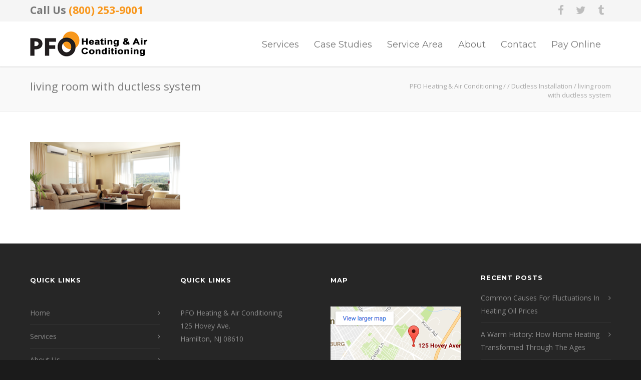

--- FILE ---
content_type: text/html; charset=UTF-8
request_url: https://www.princetonfuel.com/services/ductless-installation/living-room-with-ductless-system/
body_size: 16380
content:
<!doctype html>
<html lang="en-US">
<head>
<meta http-equiv="Content-Type" content="text/html; charset=UTF-8" />
<!-- Mobile Specific Metas & Favicons -->
<meta name="viewport" content="width=device-width, initial-scale=1, maximum-scale=1, user-scalable=1"><link rel="shortcut icon" href="https://www.princetonfuel.com/wp-content/uploads/2016/04/favicon.png"><!-- WordPress Stuff -->
<meta name='robots' content='index, follow, max-image-preview:large, max-snippet:-1, max-video-preview:-1' />

<!-- Google Tag Manager for WordPress by gtm4wp.com -->
<script data-cfasync="false" data-pagespeed-no-defer>
	var gtm4wp_datalayer_name = "dataLayer";
	var dataLayer = dataLayer || [];
</script>
<!-- End Google Tag Manager for WordPress by gtm4wp.com -->
	<!-- This site is optimized with the Yoast SEO plugin v26.7 - https://yoast.com/wordpress/plugins/seo/ -->
	<title>living room with ductless system - PFO Heating &amp; Air Conditioning</title>
	<link rel="canonical" href="https://www.princetonfuel.com/services/ductless-installation/living-room-with-ductless-system/" />
	<meta property="og:locale" content="en_US" />
	<meta property="og:type" content="article" />
	<meta property="og:title" content="living room with ductless system - PFO Heating &amp; Air Conditioning" />
	<meta property="og:url" content="https://www.princetonfuel.com/services/ductless-installation/living-room-with-ductless-system/" />
	<meta property="og:site_name" content="PFO Heating &amp; Air Conditioning" />
	<meta property="article:publisher" content="https://www.facebook.com/Princeton-Fuel-Oil-Co-1614919488740110/?fref=ts" />
	<meta property="article:modified_time" content="2016-04-27T00:13:50+00:00" />
	<meta property="og:image" content="https://www.princetonfuel.com/services/ductless-installation/living-room-with-ductless-system" />
	<meta property="og:image:width" content="780" />
	<meta property="og:image:height" content="350" />
	<meta property="og:image:type" content="image/png" />
	<meta name="twitter:card" content="summary_large_image" />
	<script type="application/ld+json" class="yoast-schema-graph">{"@context":"https://schema.org","@graph":[{"@type":"WebPage","@id":"https://www.princetonfuel.com/services/ductless-installation/living-room-with-ductless-system/","url":"https://www.princetonfuel.com/services/ductless-installation/living-room-with-ductless-system/","name":"living room with ductless system - PFO Heating &amp; Air Conditioning","isPartOf":{"@id":"https://www.princetonfuel.com/#website"},"primaryImageOfPage":{"@id":"https://www.princetonfuel.com/services/ductless-installation/living-room-with-ductless-system/#primaryimage"},"image":{"@id":"https://www.princetonfuel.com/services/ductless-installation/living-room-with-ductless-system/#primaryimage"},"thumbnailUrl":"https://www.princetonfuel.com/wp-content/uploads/2016/04/living-room-with-ductless-system.png","datePublished":"2016-04-27T00:13:42+00:00","dateModified":"2016-04-27T00:13:50+00:00","breadcrumb":{"@id":"https://www.princetonfuel.com/services/ductless-installation/living-room-with-ductless-system/#breadcrumb"},"inLanguage":"en-US","potentialAction":[{"@type":"ReadAction","target":["https://www.princetonfuel.com/services/ductless-installation/living-room-with-ductless-system/"]}]},{"@type":"ImageObject","inLanguage":"en-US","@id":"https://www.princetonfuel.com/services/ductless-installation/living-room-with-ductless-system/#primaryimage","url":"https://www.princetonfuel.com/wp-content/uploads/2016/04/living-room-with-ductless-system.png","contentUrl":"https://www.princetonfuel.com/wp-content/uploads/2016/04/living-room-with-ductless-system.png","width":780,"height":350,"caption":"living room with ductless system"},{"@type":"BreadcrumbList","@id":"https://www.princetonfuel.com/services/ductless-installation/living-room-with-ductless-system/#breadcrumb","itemListElement":[{"@type":"ListItem","position":1,"name":"Home","item":"https://www.princetonfuel.com/"},{"@type":"ListItem","position":2,"name":"Services","item":"https://www.princetonfuel.com/services/"},{"@type":"ListItem","position":3,"name":"Ductless Installation","item":"https://www.princetonfuel.com/services/ductless-installation/"},{"@type":"ListItem","position":4,"name":"living room with ductless system"}]},{"@type":"WebSite","@id":"https://www.princetonfuel.com/#website","url":"https://www.princetonfuel.com/","name":"PFO Heating &amp; Air Conditioning","description":"HVAC and Fuel Oil Delivery Services","publisher":{"@id":"https://www.princetonfuel.com/#organization"},"potentialAction":[{"@type":"SearchAction","target":{"@type":"EntryPoint","urlTemplate":"https://www.princetonfuel.com/?s={search_term_string}"},"query-input":{"@type":"PropertyValueSpecification","valueRequired":true,"valueName":"search_term_string"}}],"inLanguage":"en-US"},{"@type":"Organization","@id":"https://www.princetonfuel.com/#organization","name":"PFO Heating & Air Conditioning","url":"https://www.princetonfuel.com/","logo":{"@type":"ImageObject","inLanguage":"en-US","@id":"https://www.princetonfuel.com/#/schema/logo/image/","url":"https://www.princetonfuel.com/wp-content/uploads/2016/04/pfo_logo-1.png","contentUrl":"https://www.princetonfuel.com/wp-content/uploads/2016/04/pfo_logo-1.png","width":99,"height":50,"caption":"PFO Heating & Air Conditioning"},"image":{"@id":"https://www.princetonfuel.com/#/schema/logo/image/"},"sameAs":["https://www.facebook.com/Princeton-Fuel-Oil-Co-1614919488740110/?fref=ts"]}]}</script>
	<!-- / Yoast SEO plugin. -->


<link rel='dns-prefetch' href='//fonts.googleapis.com' />
<link rel="alternate" type="application/rss+xml" title="PFO Heating &amp; Air Conditioning &raquo; Feed" href="https://www.princetonfuel.com/feed/" />
<link rel="alternate" title="oEmbed (JSON)" type="application/json+oembed" href="https://www.princetonfuel.com/wp-json/oembed/1.0/embed?url=https%3A%2F%2Fwww.princetonfuel.com%2Fservices%2Fductless-installation%2Fliving-room-with-ductless-system%2F" />
<link rel="alternate" title="oEmbed (XML)" type="text/xml+oembed" href="https://www.princetonfuel.com/wp-json/oembed/1.0/embed?url=https%3A%2F%2Fwww.princetonfuel.com%2Fservices%2Fductless-installation%2Fliving-room-with-ductless-system%2F&#038;format=xml" />
<style type="text/css" media="all">
.wpautoterms-footer{background-color:#ffffff;text-align:center;}
.wpautoterms-footer a{color:#000000;font-family:Arial, sans-serif;font-size:14px;}
.wpautoterms-footer .separator{color:#cccccc;font-family:Arial, sans-serif;font-size:14px;}</style>
<style id='wp-img-auto-sizes-contain-inline-css' type='text/css'>
img:is([sizes=auto i],[sizes^="auto," i]){contain-intrinsic-size:3000px 1500px}
/*# sourceURL=wp-img-auto-sizes-contain-inline-css */
</style>
<style id='wp-emoji-styles-inline-css' type='text/css'>

	img.wp-smiley, img.emoji {
		display: inline !important;
		border: none !important;
		box-shadow: none !important;
		height: 1em !important;
		width: 1em !important;
		margin: 0 0.07em !important;
		vertical-align: -0.1em !important;
		background: none !important;
		padding: 0 !important;
	}
/*# sourceURL=wp-emoji-styles-inline-css */
</style>
<link rel='stylesheet' id='wp-block-library-css' href='https://www.princetonfuel.com/wp-includes/css/dist/block-library/style.min.css?ver=6.9' type='text/css' media='all' />
<style id='global-styles-inline-css' type='text/css'>
:root{--wp--preset--aspect-ratio--square: 1;--wp--preset--aspect-ratio--4-3: 4/3;--wp--preset--aspect-ratio--3-4: 3/4;--wp--preset--aspect-ratio--3-2: 3/2;--wp--preset--aspect-ratio--2-3: 2/3;--wp--preset--aspect-ratio--16-9: 16/9;--wp--preset--aspect-ratio--9-16: 9/16;--wp--preset--color--black: #000000;--wp--preset--color--cyan-bluish-gray: #abb8c3;--wp--preset--color--white: #ffffff;--wp--preset--color--pale-pink: #f78da7;--wp--preset--color--vivid-red: #cf2e2e;--wp--preset--color--luminous-vivid-orange: #ff6900;--wp--preset--color--luminous-vivid-amber: #fcb900;--wp--preset--color--light-green-cyan: #7bdcb5;--wp--preset--color--vivid-green-cyan: #00d084;--wp--preset--color--pale-cyan-blue: #8ed1fc;--wp--preset--color--vivid-cyan-blue: #0693e3;--wp--preset--color--vivid-purple: #9b51e0;--wp--preset--gradient--vivid-cyan-blue-to-vivid-purple: linear-gradient(135deg,rgb(6,147,227) 0%,rgb(155,81,224) 100%);--wp--preset--gradient--light-green-cyan-to-vivid-green-cyan: linear-gradient(135deg,rgb(122,220,180) 0%,rgb(0,208,130) 100%);--wp--preset--gradient--luminous-vivid-amber-to-luminous-vivid-orange: linear-gradient(135deg,rgb(252,185,0) 0%,rgb(255,105,0) 100%);--wp--preset--gradient--luminous-vivid-orange-to-vivid-red: linear-gradient(135deg,rgb(255,105,0) 0%,rgb(207,46,46) 100%);--wp--preset--gradient--very-light-gray-to-cyan-bluish-gray: linear-gradient(135deg,rgb(238,238,238) 0%,rgb(169,184,195) 100%);--wp--preset--gradient--cool-to-warm-spectrum: linear-gradient(135deg,rgb(74,234,220) 0%,rgb(151,120,209) 20%,rgb(207,42,186) 40%,rgb(238,44,130) 60%,rgb(251,105,98) 80%,rgb(254,248,76) 100%);--wp--preset--gradient--blush-light-purple: linear-gradient(135deg,rgb(255,206,236) 0%,rgb(152,150,240) 100%);--wp--preset--gradient--blush-bordeaux: linear-gradient(135deg,rgb(254,205,165) 0%,rgb(254,45,45) 50%,rgb(107,0,62) 100%);--wp--preset--gradient--luminous-dusk: linear-gradient(135deg,rgb(255,203,112) 0%,rgb(199,81,192) 50%,rgb(65,88,208) 100%);--wp--preset--gradient--pale-ocean: linear-gradient(135deg,rgb(255,245,203) 0%,rgb(182,227,212) 50%,rgb(51,167,181) 100%);--wp--preset--gradient--electric-grass: linear-gradient(135deg,rgb(202,248,128) 0%,rgb(113,206,126) 100%);--wp--preset--gradient--midnight: linear-gradient(135deg,rgb(2,3,129) 0%,rgb(40,116,252) 100%);--wp--preset--font-size--small: 13px;--wp--preset--font-size--medium: 20px;--wp--preset--font-size--large: 36px;--wp--preset--font-size--x-large: 42px;--wp--preset--spacing--20: 0.44rem;--wp--preset--spacing--30: 0.67rem;--wp--preset--spacing--40: 1rem;--wp--preset--spacing--50: 1.5rem;--wp--preset--spacing--60: 2.25rem;--wp--preset--spacing--70: 3.38rem;--wp--preset--spacing--80: 5.06rem;--wp--preset--shadow--natural: 6px 6px 9px rgba(0, 0, 0, 0.2);--wp--preset--shadow--deep: 12px 12px 50px rgba(0, 0, 0, 0.4);--wp--preset--shadow--sharp: 6px 6px 0px rgba(0, 0, 0, 0.2);--wp--preset--shadow--outlined: 6px 6px 0px -3px rgb(255, 255, 255), 6px 6px rgb(0, 0, 0);--wp--preset--shadow--crisp: 6px 6px 0px rgb(0, 0, 0);}:where(.is-layout-flex){gap: 0.5em;}:where(.is-layout-grid){gap: 0.5em;}body .is-layout-flex{display: flex;}.is-layout-flex{flex-wrap: wrap;align-items: center;}.is-layout-flex > :is(*, div){margin: 0;}body .is-layout-grid{display: grid;}.is-layout-grid > :is(*, div){margin: 0;}:where(.wp-block-columns.is-layout-flex){gap: 2em;}:where(.wp-block-columns.is-layout-grid){gap: 2em;}:where(.wp-block-post-template.is-layout-flex){gap: 1.25em;}:where(.wp-block-post-template.is-layout-grid){gap: 1.25em;}.has-black-color{color: var(--wp--preset--color--black) !important;}.has-cyan-bluish-gray-color{color: var(--wp--preset--color--cyan-bluish-gray) !important;}.has-white-color{color: var(--wp--preset--color--white) !important;}.has-pale-pink-color{color: var(--wp--preset--color--pale-pink) !important;}.has-vivid-red-color{color: var(--wp--preset--color--vivid-red) !important;}.has-luminous-vivid-orange-color{color: var(--wp--preset--color--luminous-vivid-orange) !important;}.has-luminous-vivid-amber-color{color: var(--wp--preset--color--luminous-vivid-amber) !important;}.has-light-green-cyan-color{color: var(--wp--preset--color--light-green-cyan) !important;}.has-vivid-green-cyan-color{color: var(--wp--preset--color--vivid-green-cyan) !important;}.has-pale-cyan-blue-color{color: var(--wp--preset--color--pale-cyan-blue) !important;}.has-vivid-cyan-blue-color{color: var(--wp--preset--color--vivid-cyan-blue) !important;}.has-vivid-purple-color{color: var(--wp--preset--color--vivid-purple) !important;}.has-black-background-color{background-color: var(--wp--preset--color--black) !important;}.has-cyan-bluish-gray-background-color{background-color: var(--wp--preset--color--cyan-bluish-gray) !important;}.has-white-background-color{background-color: var(--wp--preset--color--white) !important;}.has-pale-pink-background-color{background-color: var(--wp--preset--color--pale-pink) !important;}.has-vivid-red-background-color{background-color: var(--wp--preset--color--vivid-red) !important;}.has-luminous-vivid-orange-background-color{background-color: var(--wp--preset--color--luminous-vivid-orange) !important;}.has-luminous-vivid-amber-background-color{background-color: var(--wp--preset--color--luminous-vivid-amber) !important;}.has-light-green-cyan-background-color{background-color: var(--wp--preset--color--light-green-cyan) !important;}.has-vivid-green-cyan-background-color{background-color: var(--wp--preset--color--vivid-green-cyan) !important;}.has-pale-cyan-blue-background-color{background-color: var(--wp--preset--color--pale-cyan-blue) !important;}.has-vivid-cyan-blue-background-color{background-color: var(--wp--preset--color--vivid-cyan-blue) !important;}.has-vivid-purple-background-color{background-color: var(--wp--preset--color--vivid-purple) !important;}.has-black-border-color{border-color: var(--wp--preset--color--black) !important;}.has-cyan-bluish-gray-border-color{border-color: var(--wp--preset--color--cyan-bluish-gray) !important;}.has-white-border-color{border-color: var(--wp--preset--color--white) !important;}.has-pale-pink-border-color{border-color: var(--wp--preset--color--pale-pink) !important;}.has-vivid-red-border-color{border-color: var(--wp--preset--color--vivid-red) !important;}.has-luminous-vivid-orange-border-color{border-color: var(--wp--preset--color--luminous-vivid-orange) !important;}.has-luminous-vivid-amber-border-color{border-color: var(--wp--preset--color--luminous-vivid-amber) !important;}.has-light-green-cyan-border-color{border-color: var(--wp--preset--color--light-green-cyan) !important;}.has-vivid-green-cyan-border-color{border-color: var(--wp--preset--color--vivid-green-cyan) !important;}.has-pale-cyan-blue-border-color{border-color: var(--wp--preset--color--pale-cyan-blue) !important;}.has-vivid-cyan-blue-border-color{border-color: var(--wp--preset--color--vivid-cyan-blue) !important;}.has-vivid-purple-border-color{border-color: var(--wp--preset--color--vivid-purple) !important;}.has-vivid-cyan-blue-to-vivid-purple-gradient-background{background: var(--wp--preset--gradient--vivid-cyan-blue-to-vivid-purple) !important;}.has-light-green-cyan-to-vivid-green-cyan-gradient-background{background: var(--wp--preset--gradient--light-green-cyan-to-vivid-green-cyan) !important;}.has-luminous-vivid-amber-to-luminous-vivid-orange-gradient-background{background: var(--wp--preset--gradient--luminous-vivid-amber-to-luminous-vivid-orange) !important;}.has-luminous-vivid-orange-to-vivid-red-gradient-background{background: var(--wp--preset--gradient--luminous-vivid-orange-to-vivid-red) !important;}.has-very-light-gray-to-cyan-bluish-gray-gradient-background{background: var(--wp--preset--gradient--very-light-gray-to-cyan-bluish-gray) !important;}.has-cool-to-warm-spectrum-gradient-background{background: var(--wp--preset--gradient--cool-to-warm-spectrum) !important;}.has-blush-light-purple-gradient-background{background: var(--wp--preset--gradient--blush-light-purple) !important;}.has-blush-bordeaux-gradient-background{background: var(--wp--preset--gradient--blush-bordeaux) !important;}.has-luminous-dusk-gradient-background{background: var(--wp--preset--gradient--luminous-dusk) !important;}.has-pale-ocean-gradient-background{background: var(--wp--preset--gradient--pale-ocean) !important;}.has-electric-grass-gradient-background{background: var(--wp--preset--gradient--electric-grass) !important;}.has-midnight-gradient-background{background: var(--wp--preset--gradient--midnight) !important;}.has-small-font-size{font-size: var(--wp--preset--font-size--small) !important;}.has-medium-font-size{font-size: var(--wp--preset--font-size--medium) !important;}.has-large-font-size{font-size: var(--wp--preset--font-size--large) !important;}.has-x-large-font-size{font-size: var(--wp--preset--font-size--x-large) !important;}
/*# sourceURL=global-styles-inline-css */
</style>

<style id='classic-theme-styles-inline-css' type='text/css'>
/*! This file is auto-generated */
.wp-block-button__link{color:#fff;background-color:#32373c;border-radius:9999px;box-shadow:none;text-decoration:none;padding:calc(.667em + 2px) calc(1.333em + 2px);font-size:1.125em}.wp-block-file__button{background:#32373c;color:#fff;text-decoration:none}
/*# sourceURL=/wp-includes/css/classic-themes.min.css */
</style>
<link rel='stylesheet' id='awsm-jobs-general-css' href='https://www.princetonfuel.com/wp-content/plugins/wp-job-openings/assets/css/general.min.css?ver=3.5.4' type='text/css' media='all' />
<link rel='stylesheet' id='awsm-jobs-style-css' href='https://www.princetonfuel.com/wp-content/plugins/wp-job-openings/assets/css/style.min.css?ver=3.5.4' type='text/css' media='all' />
<link rel='stylesheet' id='wpautoterms_css-css' href='https://www.princetonfuel.com/wp-content/plugins/auto-terms-of-service-and-privacy-policy/css/wpautoterms.css?ver=6.9' type='text/css' media='all' />
<link rel='stylesheet' id='collapscore-css-css' href='https://www.princetonfuel.com/wp-content/plugins/jquery-collapse-o-matic/css/core_style.css?ver=1.0' type='text/css' media='all' />
<link rel='stylesheet' id='collapseomatic-css-css' href='https://www.princetonfuel.com/wp-content/plugins/jquery-collapse-o-matic/css/light_style.css?ver=1.6' type='text/css' media='all' />
<link rel='stylesheet' id='toc-screen-css' href='https://www.princetonfuel.com/wp-content/plugins/table-of-contents-plus/screen.min.css?ver=2411.1' type='text/css' media='all' />
<style id='toc-screen-inline-css' type='text/css'>
div#toc_container {width: 75%;}
/*# sourceURL=toc-screen-inline-css */
</style>
<link rel='stylesheet' id='protect-link-css-css' href='https://www.princetonfuel.com/wp-content/plugins/wp-copy-protect-with-color-design/css/protect_style.css?ver=6.9' type='text/css' media='all' />
<link rel='stylesheet' id='parent-style-css' href='https://www.princetonfuel.com/wp-content/themes/unicon/style.css?ver=6.9' type='text/css' media='all' />
<link rel='stylesheet' id='stylesheet-css' href='https://www.princetonfuel.com/wp-content/themes/unicon-child/style.css?ver=1' type='text/css' media='all' />
<link rel='stylesheet' id='js_composer_front-css' href='https://www.princetonfuel.com/wp-content/plugins/js_composer/assets/css/js_composer.min.css?ver=7.9' type='text/css' media='all' />
<link rel='stylesheet' id='shortcodes-css' href='https://www.princetonfuel.com/wp-content/themes/unicon/framework/css/shortcodes.css?ver=6.9' type='text/css' media='all' />
<link rel='stylesheet' id='responsive-css' href='https://www.princetonfuel.com/wp-content/themes/unicon/framework/css/responsive.css?ver=6.9' type='text/css' media='all' />
<link rel='stylesheet' id='easy_table_style-css' href='https://www.princetonfuel.com/wp-content/plugins/easy-table/themes/default/style.css?ver=1.8' type='text/css' media='all' />
<link rel='stylesheet' id='animate-css' href='https://www.princetonfuel.com/wp-content/plugins/powerpack-addon-for-beaver-builder/assets/css/animate.min.css?ver=3.5.1' type='text/css' media='all' />
<link rel='stylesheet' id='redux-google-fonts-minti_data-css' href='https://fonts.googleapis.com/css?family=Montserrat%3A100%2C200%2C300%2C400%2C500%2C600%2C700%2C800%2C900%2C100italic%2C200italic%2C300italic%2C400italic%2C500italic%2C600italic%2C700italic%2C800italic%2C900italic%7COpen+Sans%3A300%2C400%2C500%2C600%2C700%2C800%2C300italic%2C400italic%2C500italic%2C600italic%2C700italic%2C800italic&#038;subset=latin&#038;ver=1756911654' type='text/css' media='all' />
<script type="text/javascript" src="https://www.princetonfuel.com/wp-includes/js/jquery/jquery.min.js?ver=3.7.1" id="jquery-core-js"></script>
<script type="text/javascript" src="https://www.princetonfuel.com/wp-includes/js/jquery/jquery-migrate.min.js?ver=3.4.1" id="jquery-migrate-js"></script>
<script type="text/javascript" src="https://www.princetonfuel.com/wp-includes/js/dist/dom-ready.min.js?ver=f77871ff7694fffea381" id="wp-dom-ready-js"></script>
<script type="text/javascript" src="https://www.princetonfuel.com/wp-content/plugins/auto-terms-of-service-and-privacy-policy/js/base.js?ver=3.0.4" id="wpautoterms_base-js"></script>
<script></script><link rel="https://api.w.org/" href="https://www.princetonfuel.com/wp-json/" /><link rel="alternate" title="JSON" type="application/json" href="https://www.princetonfuel.com/wp-json/wp/v2/media/15575" /><link rel="EditURI" type="application/rsd+xml" title="RSD" href="https://www.princetonfuel.com/xmlrpc.php?rsd" />
<link rel='shortlink' href='https://www.princetonfuel.com/?p=15575' />

<!--BEGIN: TRACKING CODE MANAGER (v2.5.0) BY INTELLYWP.COM IN HEAD//-->
<meta name="facebook-domain-verification" content="2dkyi51f0fv2vrqtl0kg0oi1x2ogi2" />
<!--END: https://wordpress.org/plugins/tracking-code-manager IN HEAD//-->		
		<script type="text/javascript">
			jQuery(function($){
				$('.protect_contents-overlay').css('background-color', '#000000');
			});
		</script>

		
						<script type="text/javascript">
				jQuery(function($){
					$('img').attr('onmousedown', 'return false');
					$('img').attr('onselectstart','return false');
				    $(document).on('contextmenu',function(e){

							

				        return false;
				    });
				});
				</script>

									<style>
					* {
					   -ms-user-select: none; /* IE 10+ */
					   -moz-user-select: -moz-none;
					   -khtml-user-select: none;
					   -webkit-user-select: none;
					   -webkit-touch-callout: none;
					   user-select: none;
					   }

					   input,textarea,select,option {
					   -ms-user-select: auto; /* IE 10+ */
					   -moz-user-select: auto;
					   -khtml-user-select: auto;
					   -webkit-user-select: auto;
					   user-select: auto;
				       }
					</style>
					
														
					
								
				
								
				
				
				
<!-- Google Tag Manager for WordPress by gtm4wp.com -->
<!-- GTM Container placement set to automatic -->
<script data-cfasync="false" data-pagespeed-no-defer type="text/javascript">
	var dataLayer_content = {"pageTitle":"living room with ductless system - PFO Heating &amp; Air Conditioning","pagePostType":"attachment","pagePostType2":"single-attachment","pagePostAuthor":"Princeton Fuel"};
	dataLayer.push( dataLayer_content );
</script>
<script data-cfasync="false" data-pagespeed-no-defer type="text/javascript">
(function(w,d,s,l,i){w[l]=w[l]||[];w[l].push({'gtm.start':
new Date().getTime(),event:'gtm.js'});var f=d.getElementsByTagName(s)[0],
j=d.createElement(s),dl=l!='dataLayer'?'&l='+l:'';j.async=true;j.src=
'//www.googletagmanager.com/gtm.js?id='+i+dl;f.parentNode.insertBefore(j,f);
})(window,document,'script','dataLayer','GTM-TFB4J3R');
</script>
<!-- End Google Tag Manager for WordPress by gtm4wp.com --><style type="text/css">
body{font:400 14px Open Sans,Arial,Helvetica,sans-serif;color:#777777;line-height:1.9;}.wrapall,.boxed-layout{background-color:#ffffff;}body.page-template-page-blank-php{background:#ffffff !important;}h1,.title-h1{font:600 28px Open Sans,Arial,Helvetica,sans-serif;color:#333333;}h2{font:600 24px Open Sans,Arial,Helvetica,sans-serif;color:#333333;}h3{font:600 18px Open Sans,Arial,Helvetica,sans-serif;color:#333333;}h4{font:600 16px Open Sans,Arial,Helvetica,sans-serif;color:#333333;}h5{font:600 16px Open Sans,Arial,Helvetica,sans-serif;color:#333333;}h6{font:600 16px Open Sans,Arial,Helvetica,sans-serif;color:#333333;}.title{font-family:'Open Sans',Arial,Helvetica,sans-serif;}h1 a,h2 a,h3 a,h4 a,h5 a,h6 a{font-weight:inherit;color:inherit;}h1 a:hover,h2 a:hover,h3 a:hover,h4 a:hover,h5 a:hover,h6 a:hover,a:hover h1,a:hover h2,a:hover h3,a:hover h4,a:hover h5,a:hover h6{color:#333333;}a{color:#f8971d;}a:hover{color:#333333;}input[type='text'],input[type='password'],input[type='email'],input[type='tel'],input[type='date'],input[type='number'],textarea,select{font-family:Open Sans,Arial,Helvetica,sans-serif;font-size:14px;}#sidebar .widget h3{font:700 14px Montserrat,Arial,Helvetica,sans-serif;color:#444444;}.container .twelve.alt.sidebar-right,.container .twelve.alt.sidebar-left,#sidebar.sidebar-right #sidebar-widgets,#sidebar.sidebar-left #sidebar-widgets{border-color:#efefef;}#topbar{background:#f5f5f5;color:#777777;}#topbar a{color:#999999;}#topbar a:hover{color:#333333;}@media only screen and (max-width:767px){#topbar .topbar-col1{background:#f5f5f5;}} #navigation > ul > li > a{font:400 18px Montserrat,Arial,Helvetica,sans-serif;color:#777777;}#navigation > ul > li:hover > a,#navigation > ul > li > a:hover{color:#f8971d;}#navigation li.current-menu-item > a:hover,#navigation li.current-page-ancestor > a:hover,#navigation li.current-menu-ancestor > a:hover,#navigation li.current-menu-parent > a:hover,#navigation li.current_page_ancestor > a:hover,#navigation > ul > li.sfHover > a{color:#f8971d;}#navigation li.current-menu-item > a,#navigation li.current-page-ancestor > a,#navigation li.current-menu-ancestor > a,#navigation li.current-menu-parent > a,#navigation li.current_page_ancestor > a{color:#f8971d;}#navigation ul li:hover{border-color:#f8971d;}#navigation li.current-menu-item,#navigation li.current-page-ancestor,#navigation li.current-menu-ancestor,#navigation li.current-menu-parent,#navigation li.current_page_ancestor{border-color:#f8971d;}#navigation .sub-menu{background:#262626;}#navigation .sub-menu li a{font:400 18px Open Sans,Arial,Helvetica,sans-serif;color:#bbbbbb;}#navigation .sub-menu li a:hover{color:#ffffff;}#navigation .sub-menu li.current_page_item > a,#navigation .sub-menu li.current_page_item > a:hover,#navigation .sub-menu li.current-menu-item > a,#navigation .sub-menu li.current-menu-item > a:hover,#navigation .sub-menu li.current-page-ancestor > a,#navigation .sub-menu li.current-page-ancestor > a:hover,#navigation .sub-menu li.current-menu-ancestor > a,#navigation .sub-menu li.current-menu-ancestor > a:hover,#navigation .sub-menu li.current-menu-parent > a,#navigation .sub-menu li.current-menu-parent > a:hover,#navigation .sub-menu li.current_page_ancestor > a,#navigation .sub-menu li.current_page_ancestor > a:hover{color:#ffffff;}#navigation .sub-menu li a,#navigation .sub-menu ul li a{border-color:#333333;}#navigation > ul > li.megamenu > ul.sub-menu{background:#262626;border-color:#f8971d;}#navigation > ul > li.megamenu > ul > li{border-right-color:#333333 !important;}#navigation > ul > li.megamenu ul li a{color:#bbbbbb;}#navigation > ul > li.megamenu > ul > li > a{color:#ffffff;}#navigation > ul > li.megamenu > ul ul li a:hover,#header #navigation > ul > li.megamenu > ul ul li.current-menu-item a{color:#ffffff !important;background-color:#333333 !important;} #search-btn,#shopping-btn,#close-search-btn{color:#bbbbbb;}#search-btn:hover,#shopping-btn:hover,#close-search-btn:hover{color:#666666;}#slogan{font:400 20px Open Sans,Arial,Helvetica,sans-serif;color:#777777;margin-top:26px;} #mobile-navigation{background:#262626;}#mobile-navigation ul li a{font:400 18px Open Sans,Arial,Helvetica,sans-serif;color:#bbbbbb;border-bottom-color:#333333 !important;}#mobile-navigation ul li a:hover,#mobile-navigation ul li a:hover [class^='fa-'],#mobile-navigation li.open > a,#mobile-navigation ul li.current-menu-item > a,#mobile-navigation ul li.current-menu-ancestor > a{color:#ffffff;}body #mobile-navigation li.open > a [class^='fa-']{color:#ffffff;}#mobile-navigation form,#mobile-navigation form input{background:#444444;color:#cccccc;}#mobile-navigation form:before{color:#cccccc;}#mobile-header{background:#ffffff;height:90px;}#mobile-navigation-btn,#mobile-cart-btn,#mobile-shopping-btn{color:#bbbbbb;line-height:90px;}#mobile-navigation-btn:hover,#mobile-cart-btn:hover,#mobile-shopping-btn:hover{color:#666666;}#mobile-header .logo{margin-top:20px;} #header.header-v1{min-height:90px;background:#ffffff;}.header-v1 .logo{margin-top:20px;}.header-v1 #navigation > ul > li{height:90px;padding-top:35px;}.header-v1 #navigation .sub-menu{top:90px;}.header-v1 .header-icons-divider{line-height:90px;background:#efefef;}#header.header-v1 .widget_shopping_cart{top:90px;}.header-v1 #search-btn,.header-v1 #close-search-btn,.header-v1 #shopping-btn{line-height:90px;}.header-v1 #search-top,.header-v1 #search-top input{height:90px;}.header-v1 #search-top input{color:#666666;font-family:Open Sans,Arial,Helvetica,sans-serif;} #header.header-v3{background:#ffffff;}.header-v3 .navigation-wrap{background:#ffffff;border-top:1px solid #efefef;}.header-v3 .logo{margin-top:30px;margin-bottom:30px;} #header.header-v4{background:#ffffff;}.header-v4 .navigation-wrap{background:#ffffff;border-top:1px solid #efefef;}.header-v4 .logo{margin-top:30px;margin-bottom:30px;} #transparentimage{padding:90px 0 0 0;}.header-is-transparent #mobile-navigation{top:90px;} .stuck{background:#ffffff;} .titlebar h1,.title-h1{font:22px Open Sans,Arial,Helvetica,sans-serif;color:#777777;}#fulltitle{background:#f9f9f9;border-bottom:1px solid #efefef;}#breadcrumbs{margin-top:6px;}#breadcrumbs,#breadcrumbs a{font:400 13px Open Sans,Arial,Helvetica,sans-serif;color:#aaaaaa;}#breadcrumbs a:hover{color:#666666;}#fullimagecenter h1,#transparentimage h1,#fullimagecenter .title-h1,#transparentimage .title-h1{font:700 42px Montserrat,Arial,Helvetica,sans-serif;color:#ffffff;text-transform:uppercase;letter-spacing:1px;text-align:center;} #footer .widget h3{font:700 13px Montserrat,Arial,Helvetica,sans-serif;color:#ffffff;}#footer{color:#888888;border-top:10px none #dd3333;}#footer{background-color:#262626;}#footer a,#footer .widget ul li:after{color:#888888;}#footer a:hover,#footer .widget ul li:hover:after{color:#ffffff;}#footer .widget ul li{border-bottom-color:#333333;} #copyright{background:#1b1b1b;color:#777777;}#copyright a{color:#999999;}#copyright a:hover{color:#cccccc;} .highlight{color:#f8971d !important;}::selection{background:#f8971d;}::-moz-selection{background:#f8971d;}#shopping-btn span{background:#f8971d;}.blog-page .post h1 a:hover,.blog-page .post h2 a:hover{color:#f8971d;}.entry-image .entry-overlay{background:#f8971d;}.entry-quote a:hover{background:#f8971d;}.entry-link a:hover{background:#f8971d;}.blog-single .entry-tags a:hover{color:#f8971d;}.sharebox ul li a:hover{color:#f8971d;}.commentlist li.bypostauthor .comment-text{border-color:#f8971d;}#pagination .current a{background:#f8971d;}#filters ul li a:hover{color:#f8971d;}#filters ul li a.active{color:#f8971d;}#back-to-top a:hover{background-color:#f8971d;}#sidebar .widget ul li a:hover{color:#f8971d;}#sidebar .widget ul li:hover:after{color:#f8971d;}.widget_tag_cloud a:hover,.widget_product_tag_cloud a:hover{background:#f8971d;border-color:#f8971d;}.widget_portfolio .portfolio-widget-item .portfolio-overlay{background:#f8971d;}#sidebar .widget_nav_menu ul li a:hover{color:#f8971d;}#footer .widget_tag_cloud a:hover,#footer .widget_product_tag_cloud a:hover{background:#f8971d;border-color:#f8971d;} .box.style-2{border-top-color:#f8971d;}.box.style-4{border-color:#f8971d;}.box.style-6{background:#f8971d;}a.button,input[type=submit],button,.minti_button{background:#f8971d;border-color:#f8971d;}a.button.color-2{color:#f8971d;border-color:#f8971d;}a.button.color-3{background:#f8971d;border-color:#f8971d;}a.button.color-9{color:#f8971d;}a.button.color-6:hover{background:#f8971d;border-color:#f8971d;}a.button.color-7:hover{background:#f8971d;border-color:#f8971d;}.counter-number{color:#f8971d;}.divider-title.align-center:after,.divider-title.align-left:after{background-color:#f8971d}.divider5{border-bottom-color:#f8971d;}.dropcap.dropcap-circle{background-color:#f8971d;}.dropcap.dropcap-box{background-color:#f8971d;}.dropcap.dropcap-color{color:#f8971d;}.toggle .toggle-title.active,.color-light .toggle .toggle-title.active{background:#f8971d;border-color:#f8971d;}.iconbox-style-1.icon-color-accent i.boxicon,.iconbox-style-2.icon-color-accent i.boxicon,.iconbox-style-3.icon-color-accent i.boxicon,.iconbox-style-8.icon-color-accent i.boxicon,.iconbox-style-9.icon-color-accent i.boxicon{color:#f8971d!important;}.iconbox-style-4.icon-color-accent i.boxicon,.iconbox-style-5.icon-color-accent i.boxicon,.iconbox-style-6.icon-color-accent i.boxicon,.iconbox-style-7.icon-color-accent i.boxicon,.flip .icon-color-accent.card .back{background:#f8971d;}.latest-blog .blog-item .blog-overlay{background:#f8971d;}.latest-blog .blog-item .blog-pic i{color:#f8971d;}.latest-blog .blog-item h4 a:hover{color:#f8971d;}.progressbar .progress-percentage{background:#f8971d;}.wpb_widgetised_column .widget ul li a:hover{color:#f8971d;}.wpb_widgetised_column .widget ul li:hover:after{color:#f8971d;}.wpb_accordion .wpb_accordion_wrapper .ui-state-active .ui-icon{background-color:#f8971d;}.wpb_accordion .wpb_accordion_wrapper .ui-state-active.wpb_accordion_header a{color:#f8971d;}.wpb_accordion .wpb_accordion_wrapper .wpb_accordion_header a:hover,.wpb_accordion .wpb_accordion_wrapper .wpb_accordion_header a:hover .ui-state-default .ui-icon{color:#f8971d;}.wpb_accordion .wpb_accordion_wrapper .wpb_accordion_header:hover .ui-icon{background-color:#f8971d!important;}.wpb_content_element.wpb_tabs .wpb_tabs_nav li.ui-tabs-active{border-bottom-color:#f8971d;}.portfolio-item h4 a:hover{color:#f8971d;}.portfolio-filters ul li a:hover{color:#f8971d;}.portfolio-filters ul li a.active{color:#f8971d;}.portfolio-overlay-icon .portfolio-overlay{background:#f8971d;}.portfolio-overlay-icon i{color:#f8971d;}.portfolio-overlay-effect .portfolio-overlay{background:#f8971d;}.portfolio-overlay-name .portfolio-overlay{background:#f8971d;}.portfolio-detail-attributes ul li a:hover{color:#f8971d;}a.catimage:hover .catimage-text{background:#f8971d;} .products li h3{font:400 14px Open Sans,Arial,Helvetica,sans-serif;color:#777777;}.woocommerce .button.checkout-button{background:#f8971d;border-color:#f8971d;}.woocommerce .products .onsale{background:#f8971d;}.product .onsale{background:#f8971d;}button.single_add_to_cart_button:hover{background:#f8971d;}.woocommerce-tabs > ul > li.active a{color:#f8971d;border-bottom-color:#f8971d;}p.stars a:hover{background:#f8971d;}p.stars a.active,p.stars a.active:after{background:#f8971d;}.product_list_widget a{color:#f8971d;}.woocommerce .widget_layered_nav li.chosen a{color:#f8971d!important;}.woocommerce .widget_product_categories > ul > li.current-cat > a{color:#f8971d!important;}.woocommerce .widget_product_categories > ul > li.current-cat:after{color:#f8971d!important;}.woocommerce-message{background:#f8971d;}.bbp-topics-front ul.super-sticky .bbp-topic-title:before,.bbp-topics ul.super-sticky .bbp-topic-title:before,.bbp-topics ul.sticky .bbp-topic-title:before,.bbp-forum-content ul.sticky .bbp-topic-title:before{color:#f8971d!important;}#subscription-toggle a:hover{background:#f8971d;}.bbp-pagination-links span.current{background:#f8971d;}div.wpcf7-mail-sent-ok,div.wpcf7-mail-sent-ng,div.wpcf7-spam-blocked,div.wpcf7-validation-errors{background:#f8971d;}.wpcf7-not-valid{border-color:#f8971d !important;}.products .button.add_to_cart_button{color:#f8971d!important;}.minti_list.color-accent li:before{color:#f8971d!important;}.blogslider_text .post-categories li a{background-color:#f8971d;}.minti_zooming_slider .flex-control-nav li .minti_zooming_slider_ghost{background-color:#f8971d;}.minti_carousel.pagination_numbers .owl-dots .owl-dot.active{background-color:#f8971d;}.wpb_content_element.wpb_tour .wpb_tabs_nav li.ui-tabs-active,.color-light .wpb_content_element.wpb_tour .wpb_tabs_nav li.ui-tabs-active{background-color:#f8971d;}.masonry_icon i{color:#f8971d;}.woocommerce-MyAccount-navigation-link.is-active a{color:#f8971d;} .font-special,.button,.counter-title,h6,.wpb_accordion .wpb_accordion_wrapper .wpb_accordion_header a,.pricing-plan .pricing-plan-head h3,a.catimage,.divider-title,button,input[type='submit'],input[type='reset'],input[type='button'],.vc_pie_chart h4,.page-404 h3,.minti_masonrygrid_item h4{font-family:'Montserrat',Arial,Helvetica,sans-serif;}.ui-helper-reset{line-height:1.9;} .l4-toc{background:#f9f9f9 none repeat scroll 0 0;border:1px solid #aaa;display:table;font-size:85%;margin:8px;padding:15px;width:auto;float:none;}.l4-toc-right{background:#f9f9f9 none repeat scroll 0 0;border:1px solid #aaa;display:table;font-size:85%;margin:5px 0 5px 20px;padding:15px;width:auto;float:right;}.l4-toc-left{background:#f9f9f9 none repeat scroll 0 0;border:1px solid #aaa;display:table;font-size:85%;margin:5px 20px 5px 0;padding:15px;width:auto;float:left;} .l4g-table{padding:20px;background-color:#f9f9f9;margin:30px;border:1px solid #aaa;} .field{margin-bottom:0 !important;}.actions{margin-top:0;padding-top:0 !important;}.coupon-contact-dealer{font-size:1.05em;font-weight:300;font-style:italic;} .footer-widgets{text-transform:uppercase;letter-spacing:1px;font:700 13px Montserrat,Arial,Helvetica,sans-serif;color:#ffffff;margin:0 0 20px 0;} .featureList,.featureList ul{list-style-image:url('/wp-content/uploads/2018/05/white-check.png');color:#ffffff;line-height:1.45em;font-size:1.8em;}.featureList li.tick{font-size:1.2em;color:#ffffff;padding-right:.25em;}.embed-container{position:relative;padding-bottom:56.25%;height:0;overflow:hidden;max-width:100%;}.embed-container iframe,.embed-container object,.embed-container embed{position:absolute;top:0;left:0;width:100%;height:100%;}.su-spoiler-title{color:#ffffff;}.member .member-content{border-top:1px solid rgba(130,130,130,0.14);border-bottom:none;}.no-table-bottom-padding{margin-bottom:0 !important;}.picture-caption{margin-top:-30px;}#header #navigation > ul > li > a{text-transform:capitalize;}#footer .widget h3{text-transform:uppercase;letter-spacing:1px;}#sidebar .widget h3{text-transform:uppercase;letter-spacing:1px;}#header #navigation > ul > li.megamenu > ul > li > a{letter-spacing:1px;font-size:14px;}#header #navigation > li > a{text-transform:capitalize;letter-spacing:1px;}.postid-4815 .portfolio-detail-title,.postid-4770 .portfolio-detail-title{display:none;}h6{font-weight:700;letter-spacing:1px;text-transform:uppercase;}.font-special{text-transform:uppercase;}.wpb_accordion .wpb_accordion_wrapper .wpb_accordion_header a{text-transform:uppercase;}.pricing-plan .pricing-plan-head h3{text-transform:uppercase;font-size:16px;}.pricing-plan .pricing-price span.pricing-amount{font-size:42px;font-weight:300;}.customclass1 .social-icon a{background:#efefef;color:#333333;}.customclass1 .social-icon a:hover{background:#1cbac8;color:#ffffff;}@media only screen and (max-width:959px){@media only screen and (-webkit-min-device-pixel-ratio:1),only screen and (min-device-pixel-ratio:1){.fontweight-300{font-weight:400 !important;}}}@media (max-width:768px){.hideundertablet{display:none;}}.features-box img{border-radius:4px;box-shadow:0 2px 0 0 rgba(0,0,0,.03);margin-bottom:-20px;}.borderbutton a{border:1px solid #1cbac8 !important;padding:10px 20px !important;margin-top:-11px !important;border-radius:3px;margin-right:15px !important;margin-left:5px !important;color:#1cbac8 !important;}.borderbutton a:hover{background:#333333 !important;border-color:#333333 !important;color:#ffffff !important;}#header.header-transparent .borderbutton a{border:1px solid rgba(255,255,255,0.5) !important;color:#ffffff !important;}.tp-caption a{color:#222222;border-bottom:4px solid #1cbac8;}.tp-caption a:hover{color:#1cbac8;border-bottom-color:transparent;}.no-transform{text-transform:none;}.top-bar-text{font-size:1.5em;font-weight:700;}.city-listing{font-size:.9em;}}@media only screen and (max-width:959px){#header,.sticky-wrapper{display:none;}#mobile-header{display:inherit}}
</style>
<!-- Meta Pixel Code -->
<script type='text/javascript'>
!function(f,b,e,v,n,t,s){if(f.fbq)return;n=f.fbq=function(){n.callMethod?
n.callMethod.apply(n,arguments):n.queue.push(arguments)};if(!f._fbq)f._fbq=n;
n.push=n;n.loaded=!0;n.version='2.0';n.queue=[];t=b.createElement(e);t.async=!0;
t.src=v;s=b.getElementsByTagName(e)[0];s.parentNode.insertBefore(t,s)}(window,
document,'script','https://connect.facebook.net/en_US/fbevents.js');
</script>
<!-- End Meta Pixel Code -->
<script type='text/javascript'>var url = window.location.origin + '?ob=open-bridge';
            fbq('set', 'openbridge', '2886390214945475', url);
fbq('init', '2886390214945475', {}, {
    "agent": "wordpress-6.9-4.1.5"
})</script><script type='text/javascript'>
    fbq('track', 'PageView', []);
  </script><meta name="generator" content="Powered by WPBakery Page Builder - drag and drop page builder for WordPress."/>
<meta name="generator" content="Powered by Slider Revolution 6.7.14 - responsive, Mobile-Friendly Slider Plugin for WordPress with comfortable drag and drop interface." />
<script>function setREVStartSize(e){
			//window.requestAnimationFrame(function() {
				window.RSIW = window.RSIW===undefined ? window.innerWidth : window.RSIW;
				window.RSIH = window.RSIH===undefined ? window.innerHeight : window.RSIH;
				try {
					var pw = document.getElementById(e.c).parentNode.offsetWidth,
						newh;
					pw = pw===0 || isNaN(pw) || (e.l=="fullwidth" || e.layout=="fullwidth") ? window.RSIW : pw;
					e.tabw = e.tabw===undefined ? 0 : parseInt(e.tabw);
					e.thumbw = e.thumbw===undefined ? 0 : parseInt(e.thumbw);
					e.tabh = e.tabh===undefined ? 0 : parseInt(e.tabh);
					e.thumbh = e.thumbh===undefined ? 0 : parseInt(e.thumbh);
					e.tabhide = e.tabhide===undefined ? 0 : parseInt(e.tabhide);
					e.thumbhide = e.thumbhide===undefined ? 0 : parseInt(e.thumbhide);
					e.mh = e.mh===undefined || e.mh=="" || e.mh==="auto" ? 0 : parseInt(e.mh,0);
					if(e.layout==="fullscreen" || e.l==="fullscreen")
						newh = Math.max(e.mh,window.RSIH);
					else{
						e.gw = Array.isArray(e.gw) ? e.gw : [e.gw];
						for (var i in e.rl) if (e.gw[i]===undefined || e.gw[i]===0) e.gw[i] = e.gw[i-1];
						e.gh = e.el===undefined || e.el==="" || (Array.isArray(e.el) && e.el.length==0)? e.gh : e.el;
						e.gh = Array.isArray(e.gh) ? e.gh : [e.gh];
						for (var i in e.rl) if (e.gh[i]===undefined || e.gh[i]===0) e.gh[i] = e.gh[i-1];
											
						var nl = new Array(e.rl.length),
							ix = 0,
							sl;
						e.tabw = e.tabhide>=pw ? 0 : e.tabw;
						e.thumbw = e.thumbhide>=pw ? 0 : e.thumbw;
						e.tabh = e.tabhide>=pw ? 0 : e.tabh;
						e.thumbh = e.thumbhide>=pw ? 0 : e.thumbh;
						for (var i in e.rl) nl[i] = e.rl[i]<window.RSIW ? 0 : e.rl[i];
						sl = nl[0];
						for (var i in nl) if (sl>nl[i] && nl[i]>0) { sl = nl[i]; ix=i;}
						var m = pw>(e.gw[ix]+e.tabw+e.thumbw) ? 1 : (pw-(e.tabw+e.thumbw)) / (e.gw[ix]);
						newh =  (e.gh[ix] * m) + (e.tabh + e.thumbh);
					}
					var el = document.getElementById(e.c);
					if (el!==null && el) el.style.height = newh+"px";
					el = document.getElementById(e.c+"_wrapper");
					if (el!==null && el) {
						el.style.height = newh+"px";
						el.style.display = "block";
					}
				} catch(e){
					console.log("Failure at Presize of Slider:" + e)
				}
			//});
		  };</script>
		<style type="text/css" id="wp-custom-css">
			
/* button formatting for careers form */
.awsm-application-submit-btn {
	background-color: #f8971d!important;
	border: 1px #f8971d solid!important;
}


@media only screen and (max-width: 600px) {
	#header{
		display:none;
	}
	#mobile-header{
		display:block;
	}
}		</style>
		<noscript><style> .wpb_animate_when_almost_visible { opacity: 1; }</style></noscript><link rel='stylesheet' id='rs-plugin-settings-css' href='//www.princetonfuel.com/wp-content/plugins/revslider/sr6/assets/css/rs6.css?ver=6.7.14' type='text/css' media='all' />
<style id='rs-plugin-settings-inline-css' type='text/css'>
.tp-caption a{color:#ff7302;text-shadow:none;-webkit-transition:all 0.2s ease-out;-moz-transition:all 0.2s ease-out;-o-transition:all 0.2s ease-out;-ms-transition:all 0.2s ease-out}.tp-caption a:hover{color:#ffa902}
/*# sourceURL=rs-plugin-settings-inline-css */
</style>
</head>

<body class="attachment wp-singular attachment-template-default attachmentid-15575 attachment-png wp-theme-unicon wp-child-theme-unicon-child smooth-scroll fl-builder-2-9-4-2 fl-no-js wpb-js-composer js-comp-ver-7.9 vc_responsive" itemscope itemtype="https://schema.org/WebPage">
	
<!-- GTM Container placement set to automatic -->
<!-- Google Tag Manager (noscript) -->
				<noscript><iframe src="https://www.googletagmanager.com/ns.html?id=GTM-TFB4J3R" height="0" width="0" style="display:none;visibility:hidden" aria-hidden="true"></iframe></noscript>
<!-- End Google Tag Manager (noscript) -->
<!-- Meta Pixel Code -->
<noscript>
<img height="1" width="1" style="display:none" alt="fbpx"
src="https://www.facebook.com/tr?id=2886390214945475&ev=PageView&noscript=1" />
</noscript>
<!-- End Meta Pixel Code -->
	<div class="site-wrapper wrapall">

	<div id="topbar" class="header-v2 clearfix">
	<div class="container">

		<div class="sixteen columns">

			<div class="topbar-col1">
									<span class="top-bar-text">Call Us <a href="tel:+18002539001" style="color:#f8971d">(800) 253-9001</a></span>							</div>

			<div class="topbar-col2">
									
<div class="social-icons clearfix">
	<ul>
							<li><a href="https://www.facebook.com/PrincetonFuel/" target="_blank" title="Facebook"><i class="fa fa-facebook"></i></a></li>
																															<li><a href="https://twitter.com/PrincetonFuel" target="_blank" title="Twitter"><i class="fa fa-twitter"></i></a></li>
							<li><a href="https://princetonfueloil.tumblr.com/" target="_blank" title="Tumblr"><i class="fa fa-tumblr"></i></a></li>
																	</ul>
</div>							</div>
			
		</div>
		
	</div>
</div>

<header id="header" class="header header-v1 clearfix">
		
	<div class="container">
	
		<div id="logo-navigation" class="sixteen columns">
			
			<div id="logo" class="logo">
									<a href="https://www.princetonfuel.com/"><img src="https://www.princetonfuel.com/wp-content/uploads/2016/06/pfo_logo-expanded-1.png" alt="PFO Heating &amp; Air Conditioning" class="logo_standard" /></a>
					<a href="https://www.princetonfuel.com/"><img src="https://www.princetonfuel.com/wp-content/uploads/2016/04/pfo_logo-white.png" alt="PFO Heating &amp; Air Conditioning" class="logo_transparent" /></a>					<a href="https://www.princetonfuel.com/"><img src="https://www.princetonfuel.com/wp-content/uploads/2016/06/pfo_logo-expanded-1-retina.png" width="235" height="50" alt="PFO Heating &amp; Air Conditioning" class="logo_retina" /></a>					<a href="https://www.princetonfuel.com/"><img src="https://www.princetonfuel.com/wp-content/uploads/2016/04/pfo_logo-large-white.png" width="99" height="50" alt="PFO Heating &amp; Air Conditioning" class="logo_retina_transparent" /></a>							</div>

			<div id="navigation" class="clearfix">			
				<div class="header-icons">
												
								</div>	

				<ul id="nav" class="menu"><li id="menu-item-15461" class="menu-item menu-item-type-post_type menu-item-object-page menu-item-has-children menu-item-15461"><a href="https://www.princetonfuel.com/services/">Services</a>
<ul class="sub-menu">
	<li id="menu-item-16246" class="menu-item menu-item-type-post_type menu-item-object-page menu-item-16246"><a href="https://www.princetonfuel.com/services/fuel-oil/">Heating Oil Delivery</a></li>
	<li id="menu-item-16245" class="menu-item menu-item-type-post_type menu-item-object-page menu-item-16245"><a href="https://www.princetonfuel.com/services/service-plans/">Heating and Cooling Service</a></li>
	<li id="menu-item-16244" class="menu-item menu-item-type-post_type menu-item-object-page menu-item-16244"><a href="https://www.princetonfuel.com/services/hvac-installation/">Equipment Installation</a></li>
	<li id="menu-item-16243" class="menu-item menu-item-type-post_type menu-item-object-page menu-item-16243"><a href="https://www.princetonfuel.com/services/home-backup-generators/">Generators</a></li>
</ul>
</li>
<li id="menu-item-19142" class="menu-item menu-item-type-post_type menu-item-object-page menu-item-19142"><a href="https://www.princetonfuel.com/case-studies/">Case Studies</a></li>
<li id="menu-item-16860" class="menu-item menu-item-type-post_type menu-item-object-page menu-item-16860"><a href="https://www.princetonfuel.com/service-area/">Service Area</a></li>
<li id="menu-item-15444" class="menu-item menu-item-type-post_type menu-item-object-page menu-item-has-children menu-item-15444"><a href="https://www.princetonfuel.com/about-us/">About</a>
<ul class="sub-menu">
	<li id="menu-item-15693" class="menu-item menu-item-type-post_type menu-item-object-page menu-item-15693"><a href="https://www.princetonfuel.com/faq/">FAQs</a></li>
	<li id="menu-item-16361" class="menu-item menu-item-type-post_type menu-item-object-page menu-item-16361"><a href="https://www.princetonfuel.com/blog/">Blog</a></li>
	<li id="menu-item-21112" class="menu-item menu-item-type-post_type menu-item-object-page menu-item-21112"><a href="https://www.princetonfuel.com/specials/">Specials</a></li>
</ul>
</li>
<li id="menu-item-15445" class="menu-item menu-item-type-post_type menu-item-object-page menu-item-has-children menu-item-15445"><a href="https://www.princetonfuel.com/contact-us/">Contact</a>
<ul class="sub-menu">
	<li id="menu-item-22995" class="menu-item menu-item-type-post_type menu-item-object-page menu-item-22995"><a href="https://www.princetonfuel.com/contact-us/careers/">Careers</a></li>
</ul>
</li>
<li id="menu-item-21584" class="menu-item menu-item-type-custom menu-item-object-custom menu-item-21584"><a target="_blank" href="https://quickclick.com/r/6f3a3">Pay Online</a></li>
</ul>			</div>
			
		</div>
		
		
			

	</div>	
	
</header>

<div id="mobile-header" class="mobile-header-v1">
	<div class="container">
		<div class="sixteen columns">
			<div id="mobile-logo" class="logo">
									<a href="https://www.princetonfuel.com/"><img src="https://www.princetonfuel.com/wp-content/uploads/2016/06/pfo_logo-expanded-1.png" alt="PFO Heating &amp; Air Conditioning" class="logo_standard" /></a>
					<a href="https://www.princetonfuel.com/"><img src="https://www.princetonfuel.com/wp-content/uploads/2016/06/pfo_logo-expanded-1-retina.png" width="235" height="50" alt="PFO Heating &amp; Air Conditioning" class="logo_retina" /></a>							</div>
			<a href="#" id="mobile-navigation-btn"><i class="fa fa-bars"></i></a>
					</div>
	</div>
</div>

<div id="mobile-navigation">
	<div class="container">
		<div class="sixteen columns">
			<div class="menu-main-menu-container"><ul id="mobile-nav" class="menu"><li class="menu-item menu-item-type-post_type menu-item-object-page menu-item-has-children menu-item-15461"><a href="https://www.princetonfuel.com/services/">Services</a>
<ul class="sub-menu">
	<li class="menu-item menu-item-type-post_type menu-item-object-page menu-item-16246"><a href="https://www.princetonfuel.com/services/fuel-oil/">Heating Oil Delivery</a></li>
	<li class="menu-item menu-item-type-post_type menu-item-object-page menu-item-16245"><a href="https://www.princetonfuel.com/services/service-plans/">Heating and Cooling Service</a></li>
	<li class="menu-item menu-item-type-post_type menu-item-object-page menu-item-16244"><a href="https://www.princetonfuel.com/services/hvac-installation/">Equipment Installation</a></li>
	<li class="menu-item menu-item-type-post_type menu-item-object-page menu-item-16243"><a href="https://www.princetonfuel.com/services/home-backup-generators/">Generators</a></li>
</ul>
</li>
<li class="menu-item menu-item-type-post_type menu-item-object-page menu-item-19142"><a href="https://www.princetonfuel.com/case-studies/">Case Studies</a></li>
<li class="menu-item menu-item-type-post_type menu-item-object-page menu-item-16860"><a href="https://www.princetonfuel.com/service-area/">Service Area</a></li>
<li class="menu-item menu-item-type-post_type menu-item-object-page menu-item-has-children menu-item-15444"><a href="https://www.princetonfuel.com/about-us/">About</a>
<ul class="sub-menu">
	<li class="menu-item menu-item-type-post_type menu-item-object-page menu-item-15693"><a href="https://www.princetonfuel.com/faq/">FAQs</a></li>
	<li class="menu-item menu-item-type-post_type menu-item-object-page menu-item-16361"><a href="https://www.princetonfuel.com/blog/">Blog</a></li>
	<li class="menu-item menu-item-type-post_type menu-item-object-page menu-item-21112"><a href="https://www.princetonfuel.com/specials/">Specials</a></li>
</ul>
</li>
<li class="menu-item menu-item-type-post_type menu-item-object-page menu-item-has-children menu-item-15445"><a href="https://www.princetonfuel.com/contact-us/">Contact</a>
<ul class="sub-menu">
	<li class="menu-item menu-item-type-post_type menu-item-object-page menu-item-22995"><a href="https://www.princetonfuel.com/contact-us/careers/">Careers</a></li>
</ul>
</li>
<li class="menu-item menu-item-type-custom menu-item-object-custom menu-item-21584"><a target="_blank" href="https://quickclick.com/r/6f3a3">Pay Online</a></li>
</ul></div>			
						<form action="https://www.princetonfuel.com" method="GET">
	      		<input type="text" name="s" value="" placeholder="Search.."  autocomplete="off" />
			</form> 
				
		</div>
	</div>
</div>

		
			
					<div id="fulltitle" class="titlebar">
				<div class="container">
					<div  id="title" class="ten columns">
						<h1>living room with ductless system</h1>					</div>
					<div id="breadcrumbs" class="six columns">
						<div id="crumbs" class="breadcrumbs" itemscope itemtype="http://schema.org/BreadcrumbList"><span itemprop="itemListElement" itemscope itemtype="http://schema.org/ListItem"><a class="breadcrumbs__link" href="https://www.princetonfuel.com/" itemprop="item"><span itemprop="name">PFO Heating &amp; Air Conditioning</span></a><meta itemprop="position" content="1" /></span><span class="breadcrumbs__separator"> / </span><span itemprop="itemListElement" itemscope itemtype="http://schema.org/ListItem"><a class="breadcrumbs__link" href="" itemprop="item"><span itemprop="name"></span></a><meta itemprop="position" content="2" /></span><span class="breadcrumbs__separator"> / </span><span itemprop="itemListElement" itemscope itemtype="http://schema.org/ListItem"><a class="breadcrumbs__link" href="https://www.princetonfuel.com/services/ductless-installation/" itemprop="item"><span itemprop="name">Ductless Installation</span></a><meta itemprop="position" content="3" /></span><span class="breadcrumbs__separator"> / </span><span class="breadcrumbs__current">living room with ductless system</span></div><!-- .breadcrumbs -->					</div>
				</div>
			</div>
		


<div id="page-wrap" class="container" >

	<div id="content" class="sixteen columns">
	
		<p class="attachment"><a rel="prettyPhoto[pp_gal]" href='https://www.princetonfuel.com/wp-content/uploads/2016/04/living-room-with-ductless-system.png'><img decoding="async" width="300" height="135" src="https://www.princetonfuel.com/wp-content/uploads/2016/04/living-room-with-ductless-system-300x135.png" class="attachment-medium size-medium" alt="living room with ductless system" srcset="https://www.princetonfuel.com/wp-content/uploads/2016/04/living-room-with-ductless-system-300x135.png 300w, https://www.princetonfuel.com/wp-content/uploads/2016/04/living-room-with-ductless-system-768x345.png 768w, https://www.princetonfuel.com/wp-content/uploads/2016/04/living-room-with-ductless-system.png 780w" sizes="(max-width: 300px) 100vw, 300px" /></a></p>

		
		
			</div> <!-- end content -->

	
</div> <!-- end page-wrap -->
	
		
			
		<footer id="footer">
			<div class="container">
				<div class="four columns"><div id="custom_html-2" class="widget_text widget widget_custom_html"><div class="textwidget custom-html-widget"><span class="footer-widgets">Quick Links</span></div></div><div id="nav_menu-2" class="widget widget_nav_menu"><div class="menu-footer-menu-container"><ul id="menu-footer-menu" class="menu"><li id="menu-item-15531" class="menu-item menu-item-type-post_type menu-item-object-page menu-item-home menu-item-15531"><a href="https://www.princetonfuel.com/">Home</a></li>
<li id="menu-item-15530" class="menu-item menu-item-type-post_type menu-item-object-page menu-item-15530"><a href="https://www.princetonfuel.com/services/">Services</a></li>
<li id="menu-item-15532" class="menu-item menu-item-type-post_type menu-item-object-page menu-item-15532"><a href="https://www.princetonfuel.com/about-us/">About Us</a></li>
<li id="menu-item-15672" class="menu-item menu-item-type-post_type menu-item-object-page menu-item-15672"><a href="https://www.princetonfuel.com/faq/">FAQs</a></li>
<li id="menu-item-16420" class="menu-item menu-item-type-post_type menu-item-object-page menu-item-16420"><a href="https://www.princetonfuel.com/blog/">Blog</a></li>
</ul></div></div></div>
								<div class="four columns"><div id="custom_html-3" class="widget_text widget widget_custom_html"><div class="textwidget custom-html-widget"><span class="footer-widgets">Quick Links</span></div></div><div id="text-2" class="widget widget_text">			<div class="textwidget">PFO Heating & Air Conditioning<br>
125 Hovey Ave.<br>
Hamilton, NJ 08610<br>
<br>
tel:  (800) 253-9001<br>
fax: (609) 890-7570<br>
<br>
<a href="mailto:info@princetonfuel.com">info@princetonfuel.com</a></div>
		</div></div>
												<div class="four columns"><div id="custom_html-4" class="widget_text widget widget_custom_html"><div class="textwidget custom-html-widget"><span class="footer-widgets">Map</span></div></div><div id="text-4" class="widget widget_text">			<div class="textwidget"><a href="https://www.google.com/maps/place/125+Hovey+Ave,+Hamilton+Township,+NJ+08610/@40.211236,-74.72124,13z/data=!4m5!3m4!1s0x89c15919e16d16b9:0x9749059ae94a2c52!8m2!3d40.2105473!4d-74.7150605?hl=en-US"><img src="https://www.princetonfuel.com/wp-content/uploads/2017/04/PFO-Map.png"></a></div>
		</div></div>
												<div class="four columns">
		<div id="recent-posts-4" class="widget widget_recent_entries">
		<h3>Recent Posts</h3>
		<ul>
											<li>
					<a href="https://www.princetonfuel.com/blog/heating-oil-prices/">Common Causes For Fluctuations In Heating Oil Prices</a>
									</li>
											<li>
					<a href="https://www.princetonfuel.com/blog/home-heating/">A Warm History: How Home Heating Transformed Through The Ages</a>
									</li>
											<li>
					<a href="https://www.princetonfuel.com/blog/why-did-my-furnace-stop-working/">Top Furnace Components That Fail And Lead To Breakdowns</a>
									</li>
					</ul>

		</div></div>	
							</div>
		</footer>
		
		<div id="copyright" class="clearfix">
		<div class="container">
			
			<div class="sixteen columns">

				<div class="copyright-text copyright-col1">
											© 2016 PFO Heating &amp; Air Conditioning • <a href="https://www.princetonfuel.com/privacy-policy/" rel="nofollow">Privacy Policy</a> • <a href="https://www.princetonfuel.com/terms-of-service/" rel="nofollow">Terms of Service</a><br>
MASTER HVAC CONTRACTORS LICENSE NUMBER 19HC00157500—Marek Lachmanowicz<br>Website design and digital marketing: <a href="http://www.L4GroupLLC.com">L4 Group, LLC</a>									</div>
				
				<div class="copyright-col2">
											
<div class="social-icons clearfix">
	<ul>
							<li><a href="https://www.facebook.com/PrincetonFuel/" target="_blank" title="Facebook"><i class="fa fa-facebook"></i></a></li>
																															<li><a href="https://twitter.com/PrincetonFuel" target="_blank" title="Twitter"><i class="fa fa-twitter"></i></a></li>
							<li><a href="https://princetonfueloil.tumblr.com/" target="_blank" title="Tumblr"><i class="fa fa-tumblr"></i></a></li>
																	</ul>
</div>									</div>

			</div>
			
		</div>
	</div><!-- end copyright -->
			
	</div><!-- end wrapall / boxed -->
	
		<div id="back-to-top"><a href="#"><i class="fa fa-chevron-up"></i></a></div>
		
	
		<script>
			window.RS_MODULES = window.RS_MODULES || {};
			window.RS_MODULES.modules = window.RS_MODULES.modules || {};
			window.RS_MODULES.waiting = window.RS_MODULES.waiting || [];
			window.RS_MODULES.defered = true;
			window.RS_MODULES.moduleWaiting = window.RS_MODULES.moduleWaiting || {};
			window.RS_MODULES.type = 'compiled';
		</script>
		<script type="speculationrules">
{"prefetch":[{"source":"document","where":{"and":[{"href_matches":"/*"},{"not":{"href_matches":["/wp-*.php","/wp-admin/*","/wp-content/uploads/*","/wp-content/*","/wp-content/plugins/*","/wp-content/themes/unicon-child/*","/wp-content/themes/unicon/*","/*\\?(.+)"]}},{"not":{"selector_matches":"a[rel~=\"nofollow\"]"}},{"not":{"selector_matches":".no-prefetch, .no-prefetch a"}}]},"eagerness":"conservative"}]}
</script>
<div class="protect_contents-overlay"></div><div class="protect_alert"><span class="protect_alert_word" style="color:black;">Don`t copy text!</span></div>    <!-- Meta Pixel Event Code -->
    <script type='text/javascript'>
        document.addEventListener( 'wpcf7mailsent', function( event ) {
        if( "fb_pxl_code" in event.detail.apiResponse){
            eval(event.detail.apiResponse.fb_pxl_code);
        }
        }, false );
    </script>
    <!-- End Meta Pixel Event Code -->
        <div id='fb-pxl-ajax-code'></div><script type="text/javascript" id="awsm-job-scripts-js-extra">
/* <![CDATA[ */
var awsmJobsPublic = {"ajaxurl":"https://www.princetonfuel.com/wp-admin/admin-ajax.php","is_tax_archive":"","is_search":"","job_id":"0","wp_max_upload_size":"52428800","deep_linking":{"search":true,"spec":true,"pagination":true},"i18n":{"loading_text":"Loading...","form_error_msg":{"general":"Error in submitting your application. Please try again later!","file_validation":"The file you have selected is too large."}},"vendors":{"selectric":true,"jquery_validation":true}};
var awsmJobsPublic = {"ajaxurl":"https://www.princetonfuel.com/wp-admin/admin-ajax.php","is_tax_archive":"","is_search":"","job_id":"0","wp_max_upload_size":"52428800","deep_linking":{"search":true,"spec":true,"pagination":true},"i18n":{"loading_text":"Loading...","form_error_msg":{"general":"Error in submitting your application. Please try again later!","file_validation":"The file you have selected is too large."}},"vendors":{"selectric":true,"jquery_validation":true}};
//# sourceURL=awsm-job-scripts-js-extra
/* ]]> */
</script>
<script type="text/javascript" src="https://www.princetonfuel.com/wp-content/plugins/wp-job-openings/assets/js/script.min.js?ver=3.5.4" id="awsm-job-scripts-js"></script>
<script type="text/javascript" id="collapseomatic-js-js-before">
/* <![CDATA[ */
const com_options = {"colomatduration":"fast","colomatslideEffect":"slideFade","colomatpauseInit":"","colomattouchstart":""}
//# sourceURL=collapseomatic-js-js-before
/* ]]> */
</script>
<script type="text/javascript" src="https://www.princetonfuel.com/wp-content/plugins/jquery-collapse-o-matic/js/collapse.js?ver=1.7.2" id="collapseomatic-js-js"></script>
<script type="text/javascript" src="//www.princetonfuel.com/wp-content/plugins/revslider/sr6/assets/js/rbtools.min.js?ver=6.7.14" defer async id="tp-tools-js"></script>
<script type="text/javascript" src="//www.princetonfuel.com/wp-content/plugins/revslider/sr6/assets/js/rs6.min.js?ver=6.7.14" defer async id="revmin-js"></script>
<script type="text/javascript" id="toc-front-js-extra">
/* <![CDATA[ */
var tocplus = {"visibility_show":"show","visibility_hide":"hide","width":"75%"};
//# sourceURL=toc-front-js-extra
/* ]]> */
</script>
<script type="text/javascript" src="https://www.princetonfuel.com/wp-content/plugins/table-of-contents-plus/front.min.js?ver=2411.1" id="toc-front-js"></script>
<script type="text/javascript" src="https://www.princetonfuel.com/wp-content/themes/unicon/framework/js/jquery.easing.min.js" id="minti-easing-js"></script>
<script type="text/javascript" src="https://www.princetonfuel.com/wp-content/themes/unicon/framework/js/waypoints.min.js" id="waypoints-js"></script>
<script type="text/javascript" src="https://www.princetonfuel.com/wp-content/themes/unicon/framework/js/waypoints-sticky.min.js" id="minti-waypoints-sticky-js"></script>
<script type="text/javascript" src="https://www.princetonfuel.com/wp-content/themes/unicon/framework/js/prettyPhoto.js" id="minti-prettyphoto-js"></script>
<script type="text/javascript" src="https://www.princetonfuel.com/wp-content/themes/unicon/framework/js/isotope.pkgd.min.js" id="minti-isotope-js"></script>
<script type="text/javascript" src="https://www.princetonfuel.com/wp-content/themes/unicon/framework/js/functions.js" id="minti-functions-js"></script>
<script type="text/javascript" src="https://www.princetonfuel.com/wp-content/themes/unicon/framework/js/flexslider.min.js" id="minti-flexslider-js"></script>
<script type="text/javascript" src="https://www.princetonfuel.com/wp-content/themes/unicon/framework/js/smoothscroll.js" id="minti-smoothscroll-js"></script>
<script id="wp-emoji-settings" type="application/json">
{"baseUrl":"https://s.w.org/images/core/emoji/17.0.2/72x72/","ext":".png","svgUrl":"https://s.w.org/images/core/emoji/17.0.2/svg/","svgExt":".svg","source":{"concatemoji":"https://www.princetonfuel.com/wp-includes/js/wp-emoji-release.min.js?ver=6.9"}}
</script>
<script type="module">
/* <![CDATA[ */
/*! This file is auto-generated */
const a=JSON.parse(document.getElementById("wp-emoji-settings").textContent),o=(window._wpemojiSettings=a,"wpEmojiSettingsSupports"),s=["flag","emoji"];function i(e){try{var t={supportTests:e,timestamp:(new Date).valueOf()};sessionStorage.setItem(o,JSON.stringify(t))}catch(e){}}function c(e,t,n){e.clearRect(0,0,e.canvas.width,e.canvas.height),e.fillText(t,0,0);t=new Uint32Array(e.getImageData(0,0,e.canvas.width,e.canvas.height).data);e.clearRect(0,0,e.canvas.width,e.canvas.height),e.fillText(n,0,0);const a=new Uint32Array(e.getImageData(0,0,e.canvas.width,e.canvas.height).data);return t.every((e,t)=>e===a[t])}function p(e,t){e.clearRect(0,0,e.canvas.width,e.canvas.height),e.fillText(t,0,0);var n=e.getImageData(16,16,1,1);for(let e=0;e<n.data.length;e++)if(0!==n.data[e])return!1;return!0}function u(e,t,n,a){switch(t){case"flag":return n(e,"\ud83c\udff3\ufe0f\u200d\u26a7\ufe0f","\ud83c\udff3\ufe0f\u200b\u26a7\ufe0f")?!1:!n(e,"\ud83c\udde8\ud83c\uddf6","\ud83c\udde8\u200b\ud83c\uddf6")&&!n(e,"\ud83c\udff4\udb40\udc67\udb40\udc62\udb40\udc65\udb40\udc6e\udb40\udc67\udb40\udc7f","\ud83c\udff4\u200b\udb40\udc67\u200b\udb40\udc62\u200b\udb40\udc65\u200b\udb40\udc6e\u200b\udb40\udc67\u200b\udb40\udc7f");case"emoji":return!a(e,"\ud83e\u1fac8")}return!1}function f(e,t,n,a){let r;const o=(r="undefined"!=typeof WorkerGlobalScope&&self instanceof WorkerGlobalScope?new OffscreenCanvas(300,150):document.createElement("canvas")).getContext("2d",{willReadFrequently:!0}),s=(o.textBaseline="top",o.font="600 32px Arial",{});return e.forEach(e=>{s[e]=t(o,e,n,a)}),s}function r(e){var t=document.createElement("script");t.src=e,t.defer=!0,document.head.appendChild(t)}a.supports={everything:!0,everythingExceptFlag:!0},new Promise(t=>{let n=function(){try{var e=JSON.parse(sessionStorage.getItem(o));if("object"==typeof e&&"number"==typeof e.timestamp&&(new Date).valueOf()<e.timestamp+604800&&"object"==typeof e.supportTests)return e.supportTests}catch(e){}return null}();if(!n){if("undefined"!=typeof Worker&&"undefined"!=typeof OffscreenCanvas&&"undefined"!=typeof URL&&URL.createObjectURL&&"undefined"!=typeof Blob)try{var e="postMessage("+f.toString()+"("+[JSON.stringify(s),u.toString(),c.toString(),p.toString()].join(",")+"));",a=new Blob([e],{type:"text/javascript"});const r=new Worker(URL.createObjectURL(a),{name:"wpTestEmojiSupports"});return void(r.onmessage=e=>{i(n=e.data),r.terminate(),t(n)})}catch(e){}i(n=f(s,u,c,p))}t(n)}).then(e=>{for(const n in e)a.supports[n]=e[n],a.supports.everything=a.supports.everything&&a.supports[n],"flag"!==n&&(a.supports.everythingExceptFlag=a.supports.everythingExceptFlag&&a.supports[n]);var t;a.supports.everythingExceptFlag=a.supports.everythingExceptFlag&&!a.supports.flag,a.supports.everything||((t=a.source||{}).concatemoji?r(t.concatemoji):t.wpemoji&&t.twemoji&&(r(t.twemoji),r(t.wpemoji)))});
//# sourceURL=https://www.princetonfuel.com/wp-includes/js/wp-emoji-loader.min.js
/* ]]> */
</script>
<script></script>
	<script type="text/javascript">
	jQuery(document).ready(function($){
		"use strict";
	    
		/* PrettyPhoto Options */
		var lightboxArgs = {			
						animation_speed: 'fast',
						overlay_gallery: false,
			autoplay_slideshow: false,
						slideshow: 5000,
									opacity: 0.83,
						show_title: false,
			social_tools: "",			deeplinking: false,
			allow_resize: true,
			allow_expand: false,
			counter_separator_label: '/',
			default_width: 1160,
			default_height: 653
		};
		
				/* Automatic Lightbox */
		$('a[href$=jpg], a[href$=JPG], a[href$=jpeg], a[href$=JPEG], a[href$=png], a[href$=gif], a[href$=bmp]:has(img)').prettyPhoto(lightboxArgs);
					
		/* General Lightbox */
		$('a[class^="prettyPhoto"], a[rel^="prettyPhoto"], .prettyPhoto').prettyPhoto(lightboxArgs);

		/* WooCommerce Lightbox */
		$("a[data-rel^='prettyPhoto']").prettyPhoto({
			hook: 'data-rel',
			social_tools: false,
			deeplinking: false,
			overlay_gallery: false,
			opacity: 0.83,
			allow_expand: false, /* Allow the user to expand a resized image. true/false */
			show_title: false
		});

		
	    
		/* Transparent Header */
	    function transparentHeader() {
			if ($(document).scrollTop() >= 60) {
				$('#header.header-v1').removeClass('header-transparent');
			}
			else {
				$('#header.header-v1.stuck').addClass('header-transparent');
			}
		}
			
		/* Sticky Header */
		if (/Android|BlackBerry|iPhone|iPad|iPod|webOS/i.test(navigator.userAgent) === false) {

			var $stickyHeaders = $('#header.header-v1, #header.header-v3 .navigation-wrap, #header.header-v4 .navigation-wrap');
			$stickyHeaders.waypoint('sticky');
			
			$(window).resize(function() {
				$stickyHeaders.waypoint('unsticky');
				if ($(window).width() < 944) {
					$stickyHeaders.waypoint('unsticky');
				}
				else {
					$stickyHeaders.waypoint('sticky');
				}
			});
			
			if ($("body").hasClass("header-is-transparent")) {
				$(document).scroll(function() { transparentHeader(); });
				transparentHeader();
		    }

		}			
	    
	    
	    	
	    /* Fill rest of page */
	    			    			$('body').css({'background-color' : '#1b1b1b' });
	    			    
	});
	</script>
	
<script>(function(){function c(){var b=a.contentDocument||a.contentWindow.document;if(b){var d=b.createElement('script');d.innerHTML="window.__CF$cv$params={r:'9c0248592df1c6f8',t:'MTc2ODc4MzI0Ni4wMDAwMDA='};var a=document.createElement('script');a.nonce='';a.src='/cdn-cgi/challenge-platform/scripts/jsd/main.js';document.getElementsByTagName('head')[0].appendChild(a);";b.getElementsByTagName('head')[0].appendChild(d)}}if(document.body){var a=document.createElement('iframe');a.height=1;a.width=1;a.style.position='absolute';a.style.top=0;a.style.left=0;a.style.border='none';a.style.visibility='hidden';document.body.appendChild(a);if('loading'!==document.readyState)c();else if(window.addEventListener)document.addEventListener('DOMContentLoaded',c);else{var e=document.onreadystatechange||function(){};document.onreadystatechange=function(b){e(b);'loading'!==document.readyState&&(document.onreadystatechange=e,c())}}}})();</script></body>

</html>

--- FILE ---
content_type: text/css
request_url: https://www.princetonfuel.com/wp-content/themes/unicon-child/style.css?ver=1
body_size: -166
content:
/*
Theme Name: Unicon Child Theme
Theme URI: http://themeforest.net/user/minti
Description: Unicon Child Theme for your Customizations.
Author: minti
Author URI: http://mintithemes.com
Template: unicon
Version: 1.1
*/

